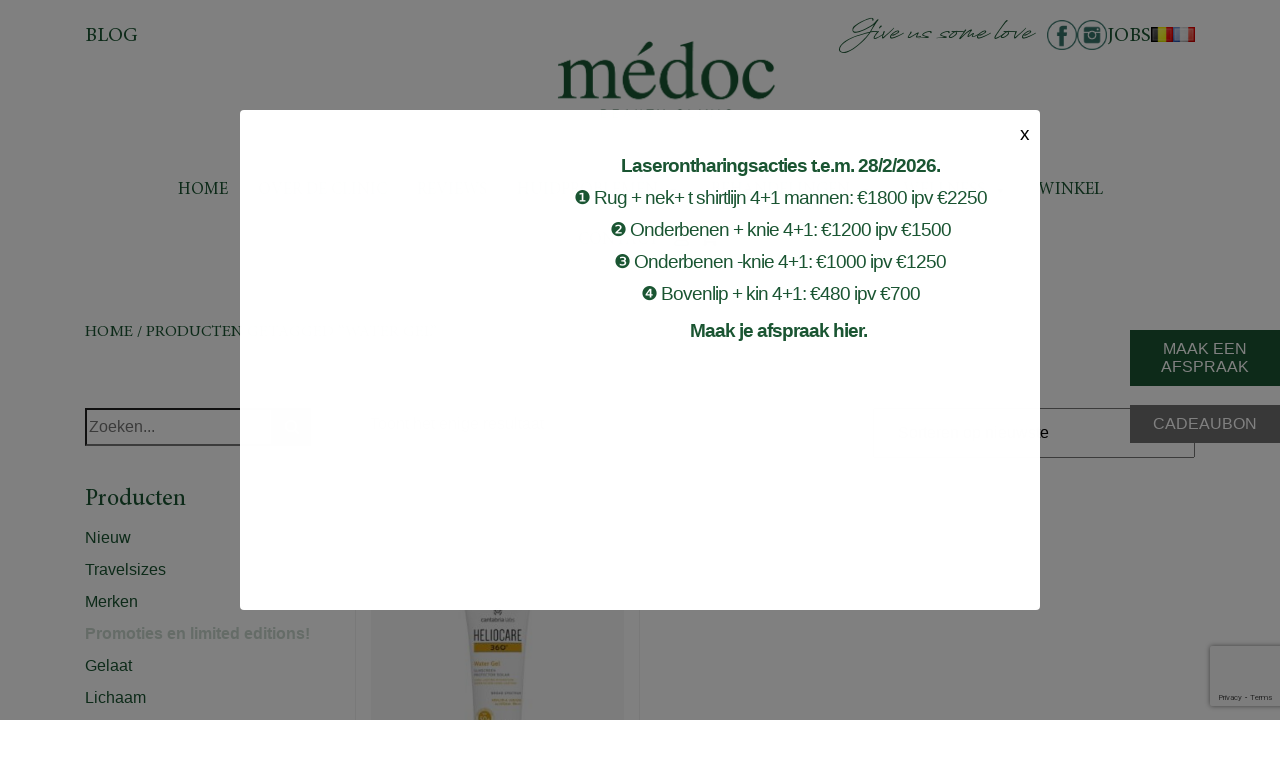

--- FILE ---
content_type: text/html; charset=utf-8
request_url: https://www.google.com/recaptcha/api2/anchor?ar=1&k=6LdbZyUlAAAAAKLLCMOXAwVtYQKYQQEPbEbdPHF9&co=aHR0cHM6Ly93d3cubWVkb2NiZWF1dHkuYmU6NDQz&hl=en&v=PoyoqOPhxBO7pBk68S4YbpHZ&size=invisible&anchor-ms=20000&execute-ms=30000&cb=hqv874t0g5g1
body_size: 48711
content:
<!DOCTYPE HTML><html dir="ltr" lang="en"><head><meta http-equiv="Content-Type" content="text/html; charset=UTF-8">
<meta http-equiv="X-UA-Compatible" content="IE=edge">
<title>reCAPTCHA</title>
<style type="text/css">
/* cyrillic-ext */
@font-face {
  font-family: 'Roboto';
  font-style: normal;
  font-weight: 400;
  font-stretch: 100%;
  src: url(//fonts.gstatic.com/s/roboto/v48/KFO7CnqEu92Fr1ME7kSn66aGLdTylUAMa3GUBHMdazTgWw.woff2) format('woff2');
  unicode-range: U+0460-052F, U+1C80-1C8A, U+20B4, U+2DE0-2DFF, U+A640-A69F, U+FE2E-FE2F;
}
/* cyrillic */
@font-face {
  font-family: 'Roboto';
  font-style: normal;
  font-weight: 400;
  font-stretch: 100%;
  src: url(//fonts.gstatic.com/s/roboto/v48/KFO7CnqEu92Fr1ME7kSn66aGLdTylUAMa3iUBHMdazTgWw.woff2) format('woff2');
  unicode-range: U+0301, U+0400-045F, U+0490-0491, U+04B0-04B1, U+2116;
}
/* greek-ext */
@font-face {
  font-family: 'Roboto';
  font-style: normal;
  font-weight: 400;
  font-stretch: 100%;
  src: url(//fonts.gstatic.com/s/roboto/v48/KFO7CnqEu92Fr1ME7kSn66aGLdTylUAMa3CUBHMdazTgWw.woff2) format('woff2');
  unicode-range: U+1F00-1FFF;
}
/* greek */
@font-face {
  font-family: 'Roboto';
  font-style: normal;
  font-weight: 400;
  font-stretch: 100%;
  src: url(//fonts.gstatic.com/s/roboto/v48/KFO7CnqEu92Fr1ME7kSn66aGLdTylUAMa3-UBHMdazTgWw.woff2) format('woff2');
  unicode-range: U+0370-0377, U+037A-037F, U+0384-038A, U+038C, U+038E-03A1, U+03A3-03FF;
}
/* math */
@font-face {
  font-family: 'Roboto';
  font-style: normal;
  font-weight: 400;
  font-stretch: 100%;
  src: url(//fonts.gstatic.com/s/roboto/v48/KFO7CnqEu92Fr1ME7kSn66aGLdTylUAMawCUBHMdazTgWw.woff2) format('woff2');
  unicode-range: U+0302-0303, U+0305, U+0307-0308, U+0310, U+0312, U+0315, U+031A, U+0326-0327, U+032C, U+032F-0330, U+0332-0333, U+0338, U+033A, U+0346, U+034D, U+0391-03A1, U+03A3-03A9, U+03B1-03C9, U+03D1, U+03D5-03D6, U+03F0-03F1, U+03F4-03F5, U+2016-2017, U+2034-2038, U+203C, U+2040, U+2043, U+2047, U+2050, U+2057, U+205F, U+2070-2071, U+2074-208E, U+2090-209C, U+20D0-20DC, U+20E1, U+20E5-20EF, U+2100-2112, U+2114-2115, U+2117-2121, U+2123-214F, U+2190, U+2192, U+2194-21AE, U+21B0-21E5, U+21F1-21F2, U+21F4-2211, U+2213-2214, U+2216-22FF, U+2308-230B, U+2310, U+2319, U+231C-2321, U+2336-237A, U+237C, U+2395, U+239B-23B7, U+23D0, U+23DC-23E1, U+2474-2475, U+25AF, U+25B3, U+25B7, U+25BD, U+25C1, U+25CA, U+25CC, U+25FB, U+266D-266F, U+27C0-27FF, U+2900-2AFF, U+2B0E-2B11, U+2B30-2B4C, U+2BFE, U+3030, U+FF5B, U+FF5D, U+1D400-1D7FF, U+1EE00-1EEFF;
}
/* symbols */
@font-face {
  font-family: 'Roboto';
  font-style: normal;
  font-weight: 400;
  font-stretch: 100%;
  src: url(//fonts.gstatic.com/s/roboto/v48/KFO7CnqEu92Fr1ME7kSn66aGLdTylUAMaxKUBHMdazTgWw.woff2) format('woff2');
  unicode-range: U+0001-000C, U+000E-001F, U+007F-009F, U+20DD-20E0, U+20E2-20E4, U+2150-218F, U+2190, U+2192, U+2194-2199, U+21AF, U+21E6-21F0, U+21F3, U+2218-2219, U+2299, U+22C4-22C6, U+2300-243F, U+2440-244A, U+2460-24FF, U+25A0-27BF, U+2800-28FF, U+2921-2922, U+2981, U+29BF, U+29EB, U+2B00-2BFF, U+4DC0-4DFF, U+FFF9-FFFB, U+10140-1018E, U+10190-1019C, U+101A0, U+101D0-101FD, U+102E0-102FB, U+10E60-10E7E, U+1D2C0-1D2D3, U+1D2E0-1D37F, U+1F000-1F0FF, U+1F100-1F1AD, U+1F1E6-1F1FF, U+1F30D-1F30F, U+1F315, U+1F31C, U+1F31E, U+1F320-1F32C, U+1F336, U+1F378, U+1F37D, U+1F382, U+1F393-1F39F, U+1F3A7-1F3A8, U+1F3AC-1F3AF, U+1F3C2, U+1F3C4-1F3C6, U+1F3CA-1F3CE, U+1F3D4-1F3E0, U+1F3ED, U+1F3F1-1F3F3, U+1F3F5-1F3F7, U+1F408, U+1F415, U+1F41F, U+1F426, U+1F43F, U+1F441-1F442, U+1F444, U+1F446-1F449, U+1F44C-1F44E, U+1F453, U+1F46A, U+1F47D, U+1F4A3, U+1F4B0, U+1F4B3, U+1F4B9, U+1F4BB, U+1F4BF, U+1F4C8-1F4CB, U+1F4D6, U+1F4DA, U+1F4DF, U+1F4E3-1F4E6, U+1F4EA-1F4ED, U+1F4F7, U+1F4F9-1F4FB, U+1F4FD-1F4FE, U+1F503, U+1F507-1F50B, U+1F50D, U+1F512-1F513, U+1F53E-1F54A, U+1F54F-1F5FA, U+1F610, U+1F650-1F67F, U+1F687, U+1F68D, U+1F691, U+1F694, U+1F698, U+1F6AD, U+1F6B2, U+1F6B9-1F6BA, U+1F6BC, U+1F6C6-1F6CF, U+1F6D3-1F6D7, U+1F6E0-1F6EA, U+1F6F0-1F6F3, U+1F6F7-1F6FC, U+1F700-1F7FF, U+1F800-1F80B, U+1F810-1F847, U+1F850-1F859, U+1F860-1F887, U+1F890-1F8AD, U+1F8B0-1F8BB, U+1F8C0-1F8C1, U+1F900-1F90B, U+1F93B, U+1F946, U+1F984, U+1F996, U+1F9E9, U+1FA00-1FA6F, U+1FA70-1FA7C, U+1FA80-1FA89, U+1FA8F-1FAC6, U+1FACE-1FADC, U+1FADF-1FAE9, U+1FAF0-1FAF8, U+1FB00-1FBFF;
}
/* vietnamese */
@font-face {
  font-family: 'Roboto';
  font-style: normal;
  font-weight: 400;
  font-stretch: 100%;
  src: url(//fonts.gstatic.com/s/roboto/v48/KFO7CnqEu92Fr1ME7kSn66aGLdTylUAMa3OUBHMdazTgWw.woff2) format('woff2');
  unicode-range: U+0102-0103, U+0110-0111, U+0128-0129, U+0168-0169, U+01A0-01A1, U+01AF-01B0, U+0300-0301, U+0303-0304, U+0308-0309, U+0323, U+0329, U+1EA0-1EF9, U+20AB;
}
/* latin-ext */
@font-face {
  font-family: 'Roboto';
  font-style: normal;
  font-weight: 400;
  font-stretch: 100%;
  src: url(//fonts.gstatic.com/s/roboto/v48/KFO7CnqEu92Fr1ME7kSn66aGLdTylUAMa3KUBHMdazTgWw.woff2) format('woff2');
  unicode-range: U+0100-02BA, U+02BD-02C5, U+02C7-02CC, U+02CE-02D7, U+02DD-02FF, U+0304, U+0308, U+0329, U+1D00-1DBF, U+1E00-1E9F, U+1EF2-1EFF, U+2020, U+20A0-20AB, U+20AD-20C0, U+2113, U+2C60-2C7F, U+A720-A7FF;
}
/* latin */
@font-face {
  font-family: 'Roboto';
  font-style: normal;
  font-weight: 400;
  font-stretch: 100%;
  src: url(//fonts.gstatic.com/s/roboto/v48/KFO7CnqEu92Fr1ME7kSn66aGLdTylUAMa3yUBHMdazQ.woff2) format('woff2');
  unicode-range: U+0000-00FF, U+0131, U+0152-0153, U+02BB-02BC, U+02C6, U+02DA, U+02DC, U+0304, U+0308, U+0329, U+2000-206F, U+20AC, U+2122, U+2191, U+2193, U+2212, U+2215, U+FEFF, U+FFFD;
}
/* cyrillic-ext */
@font-face {
  font-family: 'Roboto';
  font-style: normal;
  font-weight: 500;
  font-stretch: 100%;
  src: url(//fonts.gstatic.com/s/roboto/v48/KFO7CnqEu92Fr1ME7kSn66aGLdTylUAMa3GUBHMdazTgWw.woff2) format('woff2');
  unicode-range: U+0460-052F, U+1C80-1C8A, U+20B4, U+2DE0-2DFF, U+A640-A69F, U+FE2E-FE2F;
}
/* cyrillic */
@font-face {
  font-family: 'Roboto';
  font-style: normal;
  font-weight: 500;
  font-stretch: 100%;
  src: url(//fonts.gstatic.com/s/roboto/v48/KFO7CnqEu92Fr1ME7kSn66aGLdTylUAMa3iUBHMdazTgWw.woff2) format('woff2');
  unicode-range: U+0301, U+0400-045F, U+0490-0491, U+04B0-04B1, U+2116;
}
/* greek-ext */
@font-face {
  font-family: 'Roboto';
  font-style: normal;
  font-weight: 500;
  font-stretch: 100%;
  src: url(//fonts.gstatic.com/s/roboto/v48/KFO7CnqEu92Fr1ME7kSn66aGLdTylUAMa3CUBHMdazTgWw.woff2) format('woff2');
  unicode-range: U+1F00-1FFF;
}
/* greek */
@font-face {
  font-family: 'Roboto';
  font-style: normal;
  font-weight: 500;
  font-stretch: 100%;
  src: url(//fonts.gstatic.com/s/roboto/v48/KFO7CnqEu92Fr1ME7kSn66aGLdTylUAMa3-UBHMdazTgWw.woff2) format('woff2');
  unicode-range: U+0370-0377, U+037A-037F, U+0384-038A, U+038C, U+038E-03A1, U+03A3-03FF;
}
/* math */
@font-face {
  font-family: 'Roboto';
  font-style: normal;
  font-weight: 500;
  font-stretch: 100%;
  src: url(//fonts.gstatic.com/s/roboto/v48/KFO7CnqEu92Fr1ME7kSn66aGLdTylUAMawCUBHMdazTgWw.woff2) format('woff2');
  unicode-range: U+0302-0303, U+0305, U+0307-0308, U+0310, U+0312, U+0315, U+031A, U+0326-0327, U+032C, U+032F-0330, U+0332-0333, U+0338, U+033A, U+0346, U+034D, U+0391-03A1, U+03A3-03A9, U+03B1-03C9, U+03D1, U+03D5-03D6, U+03F0-03F1, U+03F4-03F5, U+2016-2017, U+2034-2038, U+203C, U+2040, U+2043, U+2047, U+2050, U+2057, U+205F, U+2070-2071, U+2074-208E, U+2090-209C, U+20D0-20DC, U+20E1, U+20E5-20EF, U+2100-2112, U+2114-2115, U+2117-2121, U+2123-214F, U+2190, U+2192, U+2194-21AE, U+21B0-21E5, U+21F1-21F2, U+21F4-2211, U+2213-2214, U+2216-22FF, U+2308-230B, U+2310, U+2319, U+231C-2321, U+2336-237A, U+237C, U+2395, U+239B-23B7, U+23D0, U+23DC-23E1, U+2474-2475, U+25AF, U+25B3, U+25B7, U+25BD, U+25C1, U+25CA, U+25CC, U+25FB, U+266D-266F, U+27C0-27FF, U+2900-2AFF, U+2B0E-2B11, U+2B30-2B4C, U+2BFE, U+3030, U+FF5B, U+FF5D, U+1D400-1D7FF, U+1EE00-1EEFF;
}
/* symbols */
@font-face {
  font-family: 'Roboto';
  font-style: normal;
  font-weight: 500;
  font-stretch: 100%;
  src: url(//fonts.gstatic.com/s/roboto/v48/KFO7CnqEu92Fr1ME7kSn66aGLdTylUAMaxKUBHMdazTgWw.woff2) format('woff2');
  unicode-range: U+0001-000C, U+000E-001F, U+007F-009F, U+20DD-20E0, U+20E2-20E4, U+2150-218F, U+2190, U+2192, U+2194-2199, U+21AF, U+21E6-21F0, U+21F3, U+2218-2219, U+2299, U+22C4-22C6, U+2300-243F, U+2440-244A, U+2460-24FF, U+25A0-27BF, U+2800-28FF, U+2921-2922, U+2981, U+29BF, U+29EB, U+2B00-2BFF, U+4DC0-4DFF, U+FFF9-FFFB, U+10140-1018E, U+10190-1019C, U+101A0, U+101D0-101FD, U+102E0-102FB, U+10E60-10E7E, U+1D2C0-1D2D3, U+1D2E0-1D37F, U+1F000-1F0FF, U+1F100-1F1AD, U+1F1E6-1F1FF, U+1F30D-1F30F, U+1F315, U+1F31C, U+1F31E, U+1F320-1F32C, U+1F336, U+1F378, U+1F37D, U+1F382, U+1F393-1F39F, U+1F3A7-1F3A8, U+1F3AC-1F3AF, U+1F3C2, U+1F3C4-1F3C6, U+1F3CA-1F3CE, U+1F3D4-1F3E0, U+1F3ED, U+1F3F1-1F3F3, U+1F3F5-1F3F7, U+1F408, U+1F415, U+1F41F, U+1F426, U+1F43F, U+1F441-1F442, U+1F444, U+1F446-1F449, U+1F44C-1F44E, U+1F453, U+1F46A, U+1F47D, U+1F4A3, U+1F4B0, U+1F4B3, U+1F4B9, U+1F4BB, U+1F4BF, U+1F4C8-1F4CB, U+1F4D6, U+1F4DA, U+1F4DF, U+1F4E3-1F4E6, U+1F4EA-1F4ED, U+1F4F7, U+1F4F9-1F4FB, U+1F4FD-1F4FE, U+1F503, U+1F507-1F50B, U+1F50D, U+1F512-1F513, U+1F53E-1F54A, U+1F54F-1F5FA, U+1F610, U+1F650-1F67F, U+1F687, U+1F68D, U+1F691, U+1F694, U+1F698, U+1F6AD, U+1F6B2, U+1F6B9-1F6BA, U+1F6BC, U+1F6C6-1F6CF, U+1F6D3-1F6D7, U+1F6E0-1F6EA, U+1F6F0-1F6F3, U+1F6F7-1F6FC, U+1F700-1F7FF, U+1F800-1F80B, U+1F810-1F847, U+1F850-1F859, U+1F860-1F887, U+1F890-1F8AD, U+1F8B0-1F8BB, U+1F8C0-1F8C1, U+1F900-1F90B, U+1F93B, U+1F946, U+1F984, U+1F996, U+1F9E9, U+1FA00-1FA6F, U+1FA70-1FA7C, U+1FA80-1FA89, U+1FA8F-1FAC6, U+1FACE-1FADC, U+1FADF-1FAE9, U+1FAF0-1FAF8, U+1FB00-1FBFF;
}
/* vietnamese */
@font-face {
  font-family: 'Roboto';
  font-style: normal;
  font-weight: 500;
  font-stretch: 100%;
  src: url(//fonts.gstatic.com/s/roboto/v48/KFO7CnqEu92Fr1ME7kSn66aGLdTylUAMa3OUBHMdazTgWw.woff2) format('woff2');
  unicode-range: U+0102-0103, U+0110-0111, U+0128-0129, U+0168-0169, U+01A0-01A1, U+01AF-01B0, U+0300-0301, U+0303-0304, U+0308-0309, U+0323, U+0329, U+1EA0-1EF9, U+20AB;
}
/* latin-ext */
@font-face {
  font-family: 'Roboto';
  font-style: normal;
  font-weight: 500;
  font-stretch: 100%;
  src: url(//fonts.gstatic.com/s/roboto/v48/KFO7CnqEu92Fr1ME7kSn66aGLdTylUAMa3KUBHMdazTgWw.woff2) format('woff2');
  unicode-range: U+0100-02BA, U+02BD-02C5, U+02C7-02CC, U+02CE-02D7, U+02DD-02FF, U+0304, U+0308, U+0329, U+1D00-1DBF, U+1E00-1E9F, U+1EF2-1EFF, U+2020, U+20A0-20AB, U+20AD-20C0, U+2113, U+2C60-2C7F, U+A720-A7FF;
}
/* latin */
@font-face {
  font-family: 'Roboto';
  font-style: normal;
  font-weight: 500;
  font-stretch: 100%;
  src: url(//fonts.gstatic.com/s/roboto/v48/KFO7CnqEu92Fr1ME7kSn66aGLdTylUAMa3yUBHMdazQ.woff2) format('woff2');
  unicode-range: U+0000-00FF, U+0131, U+0152-0153, U+02BB-02BC, U+02C6, U+02DA, U+02DC, U+0304, U+0308, U+0329, U+2000-206F, U+20AC, U+2122, U+2191, U+2193, U+2212, U+2215, U+FEFF, U+FFFD;
}
/* cyrillic-ext */
@font-face {
  font-family: 'Roboto';
  font-style: normal;
  font-weight: 900;
  font-stretch: 100%;
  src: url(//fonts.gstatic.com/s/roboto/v48/KFO7CnqEu92Fr1ME7kSn66aGLdTylUAMa3GUBHMdazTgWw.woff2) format('woff2');
  unicode-range: U+0460-052F, U+1C80-1C8A, U+20B4, U+2DE0-2DFF, U+A640-A69F, U+FE2E-FE2F;
}
/* cyrillic */
@font-face {
  font-family: 'Roboto';
  font-style: normal;
  font-weight: 900;
  font-stretch: 100%;
  src: url(//fonts.gstatic.com/s/roboto/v48/KFO7CnqEu92Fr1ME7kSn66aGLdTylUAMa3iUBHMdazTgWw.woff2) format('woff2');
  unicode-range: U+0301, U+0400-045F, U+0490-0491, U+04B0-04B1, U+2116;
}
/* greek-ext */
@font-face {
  font-family: 'Roboto';
  font-style: normal;
  font-weight: 900;
  font-stretch: 100%;
  src: url(//fonts.gstatic.com/s/roboto/v48/KFO7CnqEu92Fr1ME7kSn66aGLdTylUAMa3CUBHMdazTgWw.woff2) format('woff2');
  unicode-range: U+1F00-1FFF;
}
/* greek */
@font-face {
  font-family: 'Roboto';
  font-style: normal;
  font-weight: 900;
  font-stretch: 100%;
  src: url(//fonts.gstatic.com/s/roboto/v48/KFO7CnqEu92Fr1ME7kSn66aGLdTylUAMa3-UBHMdazTgWw.woff2) format('woff2');
  unicode-range: U+0370-0377, U+037A-037F, U+0384-038A, U+038C, U+038E-03A1, U+03A3-03FF;
}
/* math */
@font-face {
  font-family: 'Roboto';
  font-style: normal;
  font-weight: 900;
  font-stretch: 100%;
  src: url(//fonts.gstatic.com/s/roboto/v48/KFO7CnqEu92Fr1ME7kSn66aGLdTylUAMawCUBHMdazTgWw.woff2) format('woff2');
  unicode-range: U+0302-0303, U+0305, U+0307-0308, U+0310, U+0312, U+0315, U+031A, U+0326-0327, U+032C, U+032F-0330, U+0332-0333, U+0338, U+033A, U+0346, U+034D, U+0391-03A1, U+03A3-03A9, U+03B1-03C9, U+03D1, U+03D5-03D6, U+03F0-03F1, U+03F4-03F5, U+2016-2017, U+2034-2038, U+203C, U+2040, U+2043, U+2047, U+2050, U+2057, U+205F, U+2070-2071, U+2074-208E, U+2090-209C, U+20D0-20DC, U+20E1, U+20E5-20EF, U+2100-2112, U+2114-2115, U+2117-2121, U+2123-214F, U+2190, U+2192, U+2194-21AE, U+21B0-21E5, U+21F1-21F2, U+21F4-2211, U+2213-2214, U+2216-22FF, U+2308-230B, U+2310, U+2319, U+231C-2321, U+2336-237A, U+237C, U+2395, U+239B-23B7, U+23D0, U+23DC-23E1, U+2474-2475, U+25AF, U+25B3, U+25B7, U+25BD, U+25C1, U+25CA, U+25CC, U+25FB, U+266D-266F, U+27C0-27FF, U+2900-2AFF, U+2B0E-2B11, U+2B30-2B4C, U+2BFE, U+3030, U+FF5B, U+FF5D, U+1D400-1D7FF, U+1EE00-1EEFF;
}
/* symbols */
@font-face {
  font-family: 'Roboto';
  font-style: normal;
  font-weight: 900;
  font-stretch: 100%;
  src: url(//fonts.gstatic.com/s/roboto/v48/KFO7CnqEu92Fr1ME7kSn66aGLdTylUAMaxKUBHMdazTgWw.woff2) format('woff2');
  unicode-range: U+0001-000C, U+000E-001F, U+007F-009F, U+20DD-20E0, U+20E2-20E4, U+2150-218F, U+2190, U+2192, U+2194-2199, U+21AF, U+21E6-21F0, U+21F3, U+2218-2219, U+2299, U+22C4-22C6, U+2300-243F, U+2440-244A, U+2460-24FF, U+25A0-27BF, U+2800-28FF, U+2921-2922, U+2981, U+29BF, U+29EB, U+2B00-2BFF, U+4DC0-4DFF, U+FFF9-FFFB, U+10140-1018E, U+10190-1019C, U+101A0, U+101D0-101FD, U+102E0-102FB, U+10E60-10E7E, U+1D2C0-1D2D3, U+1D2E0-1D37F, U+1F000-1F0FF, U+1F100-1F1AD, U+1F1E6-1F1FF, U+1F30D-1F30F, U+1F315, U+1F31C, U+1F31E, U+1F320-1F32C, U+1F336, U+1F378, U+1F37D, U+1F382, U+1F393-1F39F, U+1F3A7-1F3A8, U+1F3AC-1F3AF, U+1F3C2, U+1F3C4-1F3C6, U+1F3CA-1F3CE, U+1F3D4-1F3E0, U+1F3ED, U+1F3F1-1F3F3, U+1F3F5-1F3F7, U+1F408, U+1F415, U+1F41F, U+1F426, U+1F43F, U+1F441-1F442, U+1F444, U+1F446-1F449, U+1F44C-1F44E, U+1F453, U+1F46A, U+1F47D, U+1F4A3, U+1F4B0, U+1F4B3, U+1F4B9, U+1F4BB, U+1F4BF, U+1F4C8-1F4CB, U+1F4D6, U+1F4DA, U+1F4DF, U+1F4E3-1F4E6, U+1F4EA-1F4ED, U+1F4F7, U+1F4F9-1F4FB, U+1F4FD-1F4FE, U+1F503, U+1F507-1F50B, U+1F50D, U+1F512-1F513, U+1F53E-1F54A, U+1F54F-1F5FA, U+1F610, U+1F650-1F67F, U+1F687, U+1F68D, U+1F691, U+1F694, U+1F698, U+1F6AD, U+1F6B2, U+1F6B9-1F6BA, U+1F6BC, U+1F6C6-1F6CF, U+1F6D3-1F6D7, U+1F6E0-1F6EA, U+1F6F0-1F6F3, U+1F6F7-1F6FC, U+1F700-1F7FF, U+1F800-1F80B, U+1F810-1F847, U+1F850-1F859, U+1F860-1F887, U+1F890-1F8AD, U+1F8B0-1F8BB, U+1F8C0-1F8C1, U+1F900-1F90B, U+1F93B, U+1F946, U+1F984, U+1F996, U+1F9E9, U+1FA00-1FA6F, U+1FA70-1FA7C, U+1FA80-1FA89, U+1FA8F-1FAC6, U+1FACE-1FADC, U+1FADF-1FAE9, U+1FAF0-1FAF8, U+1FB00-1FBFF;
}
/* vietnamese */
@font-face {
  font-family: 'Roboto';
  font-style: normal;
  font-weight: 900;
  font-stretch: 100%;
  src: url(//fonts.gstatic.com/s/roboto/v48/KFO7CnqEu92Fr1ME7kSn66aGLdTylUAMa3OUBHMdazTgWw.woff2) format('woff2');
  unicode-range: U+0102-0103, U+0110-0111, U+0128-0129, U+0168-0169, U+01A0-01A1, U+01AF-01B0, U+0300-0301, U+0303-0304, U+0308-0309, U+0323, U+0329, U+1EA0-1EF9, U+20AB;
}
/* latin-ext */
@font-face {
  font-family: 'Roboto';
  font-style: normal;
  font-weight: 900;
  font-stretch: 100%;
  src: url(//fonts.gstatic.com/s/roboto/v48/KFO7CnqEu92Fr1ME7kSn66aGLdTylUAMa3KUBHMdazTgWw.woff2) format('woff2');
  unicode-range: U+0100-02BA, U+02BD-02C5, U+02C7-02CC, U+02CE-02D7, U+02DD-02FF, U+0304, U+0308, U+0329, U+1D00-1DBF, U+1E00-1E9F, U+1EF2-1EFF, U+2020, U+20A0-20AB, U+20AD-20C0, U+2113, U+2C60-2C7F, U+A720-A7FF;
}
/* latin */
@font-face {
  font-family: 'Roboto';
  font-style: normal;
  font-weight: 900;
  font-stretch: 100%;
  src: url(//fonts.gstatic.com/s/roboto/v48/KFO7CnqEu92Fr1ME7kSn66aGLdTylUAMa3yUBHMdazQ.woff2) format('woff2');
  unicode-range: U+0000-00FF, U+0131, U+0152-0153, U+02BB-02BC, U+02C6, U+02DA, U+02DC, U+0304, U+0308, U+0329, U+2000-206F, U+20AC, U+2122, U+2191, U+2193, U+2212, U+2215, U+FEFF, U+FFFD;
}

</style>
<link rel="stylesheet" type="text/css" href="https://www.gstatic.com/recaptcha/releases/PoyoqOPhxBO7pBk68S4YbpHZ/styles__ltr.css">
<script nonce="7FTEW4W8CFKNY5SyzTeOew" type="text/javascript">window['__recaptcha_api'] = 'https://www.google.com/recaptcha/api2/';</script>
<script type="text/javascript" src="https://www.gstatic.com/recaptcha/releases/PoyoqOPhxBO7pBk68S4YbpHZ/recaptcha__en.js" nonce="7FTEW4W8CFKNY5SyzTeOew">
      
    </script></head>
<body><div id="rc-anchor-alert" class="rc-anchor-alert"></div>
<input type="hidden" id="recaptcha-token" value="[base64]">
<script type="text/javascript" nonce="7FTEW4W8CFKNY5SyzTeOew">
      recaptcha.anchor.Main.init("[\x22ainput\x22,[\x22bgdata\x22,\x22\x22,\[base64]/[base64]/[base64]/KE4oMTI0LHYsdi5HKSxMWihsLHYpKTpOKDEyNCx2LGwpLFYpLHYpLFQpKSxGKDE3MSx2KX0scjc9ZnVuY3Rpb24obCl7cmV0dXJuIGx9LEM9ZnVuY3Rpb24obCxWLHYpe04odixsLFYpLFZbYWtdPTI3OTZ9LG49ZnVuY3Rpb24obCxWKXtWLlg9KChWLlg/[base64]/[base64]/[base64]/[base64]/[base64]/[base64]/[base64]/[base64]/[base64]/[base64]/[base64]\\u003d\x22,\[base64]\x22,\x22w6A5LcOhTW8RwoXChMKzw7pJwpVTwqfCm8KIQcO/GsOIIMK5DsK5w6MsOjPDm3LDocOZwoY7f8OGRcKNKxDDjcKqwp4JwrPCgxTDt1fCksKVw6p9w7AGSMK4woTDnsORAcK5YsOGwpbDjWAjw4JVXS5Kwqo7woo0wqs9aiACwrjCkhAMdsKswr1dw6rDsS/CrxxRZWPDj0/ClMOLwrBNwpvCgBjDgMOXwrnCgcOrVjpWwqbCg8OhX8O8w73Dhx/CiVnCisKdw57DmMKNOG/DlH/ClWzDlMK8EsOuVlpIXlsJwofCqQlfw67Dg8O4fcOhw4nDoldsw6l9bcK3wqM6IjxyETLCq1rCoV1jTcOjw7Z0c8OOwp4gZQzCjWM4w7TDusKGLMKXS8KZDMO9wobCicKSw7VQwpBuScOveGrDhVNkw57Dsy/DojcIw5wJJ8OZwo9swrnDrcO6wq5/UQYGwozCqsOeY0vCmcKXT8Kjw5giw5I0N8OaFcO2GMKww6wLfMO2ABXCnmMPfW47w5TDgk4dwqrDjsK+c8KFf8OzwrXDsMO3D23Dm8OdKGc5w6TCosO2PcK5M2/DgMKoXzPCr8KnwoJ9w4JTwoHDn8KDZ3lpJMOqaEHCtGFvHcKRMjrCs8KGwoFiez3CpFXCqnbCnz7Dqj4jw4BEw4XCl0DCvQJyUsOAcx4jw73CpMKWIEzClg3CocOMw7A/wrUPw7o6UhbClADCnsKdw6JZwrM6ZX0Mw5ASM8ObU8O5WsOowrBgw5HDkzEww5rDu8KxSDvCn8K2w7RSwqDCjsK1LMOgQFfCrSfDgjHCgl/CqRDDm2BWwrpuwoPDpcOvw50awrU3A8OGFztTw63CscO+w5vDhHJFw6MPw5zCpsOpw7lvZ37CmMKNWcOmw6U8w6bCrsKdCsK/[base64]/woIEJcKnwrAJGgPCn2nCrcKRw6RmVcKLCsOPwoLCpMKlwpknGcKwRcOxb8K+w7kEUsOZGxkuJcKcLBzDtsOmw7VTGMO1IijDocKlwpjDo8Kzwrt4cndSFxg8wqvCo3Mfw6QBanLDljvDisK0IsOAw5rDigRbbGHCqmPDhGbDhcOXGMK7w7rDuDDCiy/DoMOZT2QkZMOTDMKnZEQDFRBiwoLCvmdow67CpsKdwok8w6bCq8Kyw54JGV8mN8OFw4PDrw1pIcO/[base64]/CugkhwoXCicOabHjCqMOeWMOYwrkew5jDghdHwpx8EE8yw7vDnGzCvcOtAMOYw5LCgcOCwq/CiVnDvsKoYMOGwoxmwoDDosK1w7rCosO9RcKSVXt9Y8K3NjbDiRbDvcO6KMOQwr/CiMOHOhlowqTDmMONwowuw5vCvBXDt8Olw5fDqsOaw6nDscOTw586By0dPw/[base64]/CjcOwbsOaT3AxLlw6w4FKAjzDhF0zw6DDrWrCtUd2PgnDuiLDr8Orw6Qfw7fDhMK2D8OIbR9odMOFwpUANG3DlMK1FMKswoHCth5jCcOqw4ojS8K/w7MwZAFYwpNJw5DDhWRnbsOGw5LDvsOfKMKGw4hMwq1CwppTw7pXAiUlwqnCpMOdRAHCuzo8dMOIEsOcEMKow5geIiTDr8Ozw5LCvsOxw67CkyjCkh7DoznDlkTCjDjCncO9wqXDoUDCmElQR8K+woDChDDCtmnDtWI/w4YowpPDjcK8w7TDgCkBRsOqw53Dv8KpVcOEwq/DmMKmw7HCmzxvw4ZjwrpNw5J4wpXCgBhCw7V/KnDDlMOgFxvDumjDlsO9J8OhwpV2w4UeFMOKwo/DtsOaIWDCmgEzECPDhDBMwp4Xw6TDpEQKLFvDkmcXDsKHTUpSw7V6OAtdwonDp8KtAmZCwq14wpZkw5wEAcOnbcOhw5LCo8KtwpTCp8Kgw7dBwqfDvTBSwovCrSvCpcKaeB3ChmTCr8OQBsO2eAonw69Xw4J/NDDChSpew50Jw71cLE4iX8OIKMOOSMK9EcOYw4Vrw7DCtcOZDjjCpztAwq4hNMKkw4LDtHJ/[base64]/w6A3w5h0GhLDqMKMbErDoMO6w5TCtMKhIw1BFcKCwozDsmA2WmMTwqwsIUPDh13CggoZfcO1w6Qlw5PCoHfDjXDCjybCk2TClS/DpcKTTsKVaww1w6ImIRJJw48Xw6ArX8KhGFILaQMrHQMJwrfDjU/DkBvClMO5w7E5w7kpw7PDhsOZw75zUcOWw5/DgsOLRArCinHDq8KTwqFvw7IWwotsDj/[base64]/DnMKLw6g9w6FGI8OmYALDvW7DvcOlw5g0w6YBw7gdw5QSdw1bEsOpJcKEwpkiCWPDriPDs8OXVWEbVMKzX1hSw5wjw5XDq8Olw4LCi8O0V8K/[base64]/EsO2w6fCm8OQG1rDim89OnACflrCrwlMRCQRQhFOc8KXLGfDicOaPcK/[base64]/Cg0TCi3sCw5fDkW4DwrfDugxswqHClBpCw5TDm3ggw7dVw7E8wostw7BMw6ovD8K5wp/Dr03CpMO5PMKTesKLwqzCiR94VyomB8Kcw5bCsMO3A8KNwolHwp0dLQ1Kwp7DgkUfw73CtitCw6nCk3xVw5Etw4nDiREQwqEJw7LCpMKUcGjCiQ1RacOaYMKUwoHDrcOwQy05HsO5w47CgQvDi8K5w4vDlMO2eMO2PygfFwA3wp3CgVdmwpzDhcKywrhMwpk/[base64]/CosKlVyfCt1vDocKrwqnCl8OVZsODw70JworCpMKtDkklURI1EMKvwoXCu3LDqHbChBcQw5oOwobChsK7C8K4ICHDuFAZS8K7wozCp2gyWWsBwovClT5Vw7Jiak/[base64]/bUnClWvCvgYXw6szQcOUAhEKw6rCsMOQwq3Dhy8ZWMOWw7FNfF4qwqXCocKMwoLDrMO7w67Dl8ORw57Di8Kbf0tNw63CljlZCgjDvsOkAcO7w7/[base64]/ZTLCvCVswq/ClEUHw73Ci8OwwrjCksOCwqrDvWPDrMOlw6DDiETCmXLCiMKFIgx3wplzVnHCpsO8w5PCq1fDmWvDpcOZMAJtwqMLw4ARZiAlXV8IV2Z5JcKhA8O9IMKtwqTCozTDm8O0w59cYDd3PEPCu1gOw4/DsMOiw5fCqFdaw5fDlDJ/wpfCjS5JwqQMecKEwq9APcKWw7UqbQ87w6HCp0ZaG1EEXMKNw4ZrEwJoLcOCajLDpsO2AE3CgcOYOcORdgPDg8Kmw5glEMKnw4c1wrTDpjY6w5PCsUHClXHDhsK1woTCgjhaV8KBw6IILx3CisKWFHYVw6wIQcOjdyJ+ZsK+woAvfMKaw57Cmw/CrsK5w5wbw6JkEMOvw60lb3ceTQZiw4ohdhLDnGI1w4nDsMKPTlQKbsKVKcKjGi57wrDConRVEwxJMcKbwqjCtjIwwq89w5xLH0bDqnvCvcOdEsKQwoPDgcOzwprDlcOZFC7CqMOzb2TCg8OzwotewpDDtsKfwp16QMOHwodAwpEEwozDnHMFw61oBMOFw5YLGsOvwq/CqMOUw7Y/wqfDscO3fcOHw4N4wpnDpggPGcKDw4Ulw6DCqGLCu2fDqWs/wrRITHnClHLDmxUTwrnCnMOcaQVZw7dKNHTCuMOuw4DCkS7DpiXDgTDCscOyw7x2w74Uw43CsXfCpcKvVcKdw4ZOUHBMw5EKwr5QDGVUZ8KKw59fwqHDvyQ4wp7CrX/[base64]/DssOlwp7Cl8OEdDEJw6bCoMOxw5HDhwgdHCdyw53DocOpAH3DiHrDvsO4Z1LCj8O6aMK4wovDuMOtw4HCsMOHwqlewpA7w7ZNwp/DoW3CsjPDtV7DvMOKw4TDmTciwptEZ8KiAcOLMMOcwqbCssKvWcKhwodeFWwjDMKjKsOhw4Eewp5rLcK+wrInLy4Nw5RMBcO3w6gKwobDsgU7PwbDu8Oew7LCpsOaXG3Cj8OKwr9owp16w4ADMcOWdzBHEsOOcsKdDsOaKkrClWo9w6/[base64]/[base64]/DlFTDll9cw4cmwr84w6PDusOjwqLDp8KBw5onGMKqw4TCnznCgMOlV1vDv1zCq8OgWyLCtsKjQlPDmsOywokRFXkQwq/DrEYNf8OVZ8OdwoHDpR3ClMKJV8Oxw4/DgQh7JQLCogHDqsKnw6hBwoDCqMOGwrLDlxTDt8Kbwp7CkSkowoXClD3DkMKFJSMPQzbCiMOVXgnDsMKLwrUIw6nCjFggw4xww4bCvA/CvsO0w4zCssOJEsOpGcOvDMO2HMKDw5l5QsOrw5rDt0RJd8O+EcKtZ8KUN8OjRyfCjMK9wqMGQQXCkw7DucOWw5HCuzEDwq9/w57DmAXDml1IwrLDosKRw6/[base64]/DkBfCr0PCq1PDiCh5VUQ3dEXCncKWdgYIw7DCpsKOwpRQCcOHwq5fYjrCgmRxw6TDhcOiwqPDgAgyPhfCqE1Two8hDcKdwqfCtSPDtcOCw48Yw6cJw6luwo8bwqXDmsKgw6DCnsOpcMKmw6NlwpTCszBRLMOlIsKvwqHDocKBwr/CgcKTbsK8wq3CuBNQw6BEwolYcFXDnU/DmBdMKDAuw7tcI8Ojd8KJwqpTNsOSGcOtSDxMw67CocKNw7TDtG3Dh0zDj2gGwrdwwoNJwr/CiTl7wofDhD0aL8KgwpZ0wrvCqsKDw4IcwpAMe8KqQmjDnnITGcK/MXkKworCr8O9QcOQMnYRw58FRMKsFMOFw7NNw5DDtcOrQzg2w5EUwp/Crw/Cn8KlVsOkGBjDtsOmwoBawrgXwrTDsjnDiBFTwoUBJArCjD80McKbwrzDnUgPw7XCj8OdQxwaw6jCscOlw7jDusOfYjFWwpYqwp3CpCEjbAzDmjvCmMORwqnCrjZNPsOHJcOSwoPDkV/DqkHCgcKOfk4jw5FtEWPDqcOkeMOCw7PDpWvCgsKGw79/ZHVKwp/CsMOGw65gw4DDt3vCngzDnkIxw7HCscKAw5PClMOGw6/[base64]/CuXt4wqnClUjDocKRw4JWw7/[base64]/[base64]/woxmw6PDmcOOw5QcNgLDisOJw5U0wol/wqvCvAtBw4IbwpDCi0dywoBpFV/ChcKpw54HKX4jwpLCj8OCOnt7EcK4w743w4tAcQELUsOlw7RaYno9SCkGw6BHWcOywr9hwrk8w4PCuMK/w45vJcKNT3fDk8O4w4bCssKRw7xlF8OrfMOww4bDmDEyH8OawrTDhMOewqkawrbCgX8Lf8KndVw1CsKDw6A3HsKkesOBGXzCmWlBNcKUXi/DlsOaMTTDrsK8w43DhsKWNsOEwoHCmUDCsMKJw6DCiGLCkUTCiMOZS8Kfw4MbFjcQwrVPUTUDwonCh8KOwp7CjsKjw4XDu8OZwqpVc8KiwpnCsMO6w7BgcC3DgiU5Nlp/w68Yw4VLwo3Co0rDnUs/FUrDp8O/V0rCpjHCtsK2OhXCvcKkw4fCn8KiGGt4CFZSDsOIwpFTNEDCtnBZw6HDvmtuw40hwqbDpsOfG8OZw5TCuMKyJH/DmcO8LcK3w6Z/[base64]/DnAvCjDHDokHCgCdJw7zDlsK8wrvDqcKBwqUPa8OWSsOrSMKnOUfChcKpCQs6wq/Cn0E5woY9Cg85FE0iw4fCjsO0wpjDu8K+wq1awoUWYDwqwrdmcxjClsOAw43CncKLw7nDrw/DnXgowo/[base64]/PcK5w6vCvk1GLMK7w4dsG1g3L8OAw4zCrFTDicOEw4nCt8Kww63CjcKqKMK9aW8bPWnDiMKiwrslDsOYw6bCqTvCn8OIw6fDisKWw7HDtsKSw7jCssK6wo8Mw7I3wrvCi8OfdnvDt8KoGjN6w6APDSQYw4vDjk/[base64]/DssOOwoHCnARXP8K2HMOOIQLCvWbCjcOJwqrDq8Kww63Dj8OqPy1Jw69EFyxuWMK6SS7Cp8KmTMKAFcKWwqPCtW3DhVkDwpt5w6d0wqLDqH5/EMOQworDvVVEw7heH8KvwpTCksO/[base64]/[base64]/wq4KU2DDsyjChHXClcOGcDluFToew7bDtkBlL8Kgwqhawr8Aw4jDu2nDlsOYG8KsfMKNA8O+woUwwogfcj8WKhh0wpwSwqMMw7MmWkbDpMKASsOKw752wrDCkcKLw43CtWlowr3Cn8KXOsK3w5/Cq8OsVn7CmUTCq8O9wr/DmsOJe8OzJnvCvsOnw5HCgRvCi8O5GyjCksKtbFkUw6cew7nDqVXCqmPDnMKowolDA1rCq2LDtMKtesKBTsOlV8OETy/DmCAxwrd3WsOvOTRAei9nwoTCm8KYFzfDmsOBw6PDlsOZVURmWR/DisOXa8O6cxodJGFCwpLChxgpw4/DqsOHWSk3w5HDqcOzwqJvwo4cw4nChk9mw6IfSidGw7DCpsKEworCqX3Duh9HUsKkJ8OgwpbDlcOuw7odBER6NEVIFsOLFsOUbMOJKADDl8K4RcKAdcKGwpDDuEHDhAQ0PB4Aw5PCrsOSMzDDkMKkNh/[base64]/w43Cl8KswpApw4R/[base64]/wpzDicKHw45hw7HDvz0IA2vCicKQw5/DhBbDv8K2wo05EcO4AsOHS8Kfw6dLw6nDiXfDnB7CuH3Dry7DqTLCpcOSwoJzwqfCk8OnwpxnwrZOwqkTwq4Xw6XDrMOVazLDjizCgCzCr8OXf8OtZcK1EsKCQ8KIDsKYFg5iWFTCpcO6GsOdwq0SbjkuBMOMwqFBIsOJZcOUFsOkwp7Di8O6wrF/bcOiKQjClWbDpmPCpEzCmGl6w5IpWyldScO7wrTCtHHDhBNUw7rCon3CpcO1S8OEwoVPwq3Dn8OCwrovwqzCu8K8w7JiwotNwpDDucKDw5jCoyPChCTCjcKiLjLDicKIUcONwpbCvUvDv8Kdw49dacKOw4Q/NsOqd8KNwrMQdcKuw67DrMO+QBbCm3/[base64]/DhcKKGMKzIg1Fw7zDnVvDnGxmJBXDmsOkwrpBw5oPwoLCpE/DqsO8ZcOVw7kVMcO5GMKIw7XDu3ZgH8OcTFrCmQ/[base64]/wo8lasKrdMOww6JiBzcvSXjDgXlLTcOvwpVwwpHCr8OGVcKKwqDCtMOOwpDCi8ODIcKCwpp1UcOHwprCksOvwqPDssOWw5A/L8KmXMOQw6zDqcKuw4wFwrTDlsOwFDYdRStXw6lwVnMSw6oAwqkxWVPCtsOpw7IowqFiQTLCssOfThLCrT0bw6LChMKWLjbDhTVTwrTDp8KFwp/Di8KMwpRUwqRiI0knBcOTw5nDnUnCvkNPBC3DisKuUMOswrXClcKMwrbCv8Khw6rCixEdwqNnGsOzZMOgw5jCmkInwrkFbsOxM8Oiw7/Du8ORwo93OMKJwoE5CMKMSVR9w6DCrMOHwo/DuAIbVk52b8KxwoXDgB5/w78EdcOKw7hdHcKwwqrDpEB2wq8lwoBFwrY+wr3ComHCtMKaD1jClh7DpMKCHmLCqsOtVCPCncKxcgQEwozCrkTDncKNUMKcTUzCo8Knw6XDoMKCwrvDu1QdcHldZsKVK1FZwpdIUMO/w4xOB3RJw4XCnk8TAmMrw77CmcKsKMO0w6kVw4Yyw4RiwqfDmHg6PChLeWhWATTCvsKpYXAHZwPDsV3DpxXDmsONGFNWMW8oZ8OGworDgkIOOx0ywpHCscOjOcO/w5sKdcOVJlYKIV7ChMK7FhTCkjx7b8KLw73CkcKKIcKaGcOhBC/DjMOgwrvDtDHCrWRObMKNw6HDrMKVw5x6w5wMw7nCgkrDihhqB8OSwqvCuMKkDiRRWMKxw6xTwoXDtn/DvMKkUmUBw5V4wplBV8OEajMIJcOKW8Ovw6HCuSFywpV8wobDgHo1wqkNw4PDkcKRV8KOwqLDqgpow6NQaisewrbCusKKw7nDmsOAAF7DoTjDj8K/YF1qCHrClMOBfcOoDBhyJlksH0DCpcOgR3UnNHhOwqbDjgLDqsKqw75jw6jDokAYwpZNwpUtZS3DnMOpAMOnw7/DhsKMbMO5bMOrKBN5Pig4IzJMwqvCgWnClkB8EyfDgcKJHGnDssKBUknCjwohTMOVaQrDhcKPwq/DsFoJQMK7YMOLwqUwwqjDqsOsfCIywprCncO3wrYPTQ3Cq8KCw6hNw7PCsMOfB8OkczoLw7rCv8OzwrJ4woTCrw/DqBUHacO0wrU+H3o3HcKIBMOtwofDjsKMw7jDm8K2wqpEwqbCqsK8PMOIFcKBSjbCrsOJwoldwroRwrw2byPCox3ChCUnP8OjG1TCn8KJD8K3cHPDnMOpEsO/HHTDn8OsZybDuQ3DlsOMDcKtfh/DkcKZQksqcTddGMONGAtJw4xqd8Kfw6Nbw7LClFEpwpPCt8KewoHDtcKZFsKzWxUkeDYUawfDiMO8OEl0L8KmMnTCtMKOw5TDhEE/w4LCncOSaDZRwp8+KsKMVsOGZSvDicOHwrs7ExrDgcKSCMOjw4hmwpDChxzCqwDCiwgOw4lAwrnCkMKtw48fBCbDhsOKworDuRxXw7/[base64]/OsObw6/[base64]/[base64]/[base64]/CsgpYQTUPfR5WL8O3wqArQsOGw614w4/DnsKJA8OIwptfCGMlw4FGNzlQw4IsGcO/LSUfwp3DvcK7wq8yfMOmR8OQw5/CjMKpwrJ6w6jDqsKhA8KywonDiErCvQ49IMOOKxvCl3fCu0guTFbCnMKMwqc1w5taSsO2ZAHCp8OVw6PDssOiY0bDicOxwqF6wpRuMmFkFcODagJ/wozCnsO/[base64]/w6l4wpQaw6TCs8K9JVfDiHxUw5AYwrzDpUPDtXp8wrlmwqp/w70IwqvDug8PQMKafsOVw4nCicOrw5tjwojDncOBw5XDol8Hwr4zw73DgyXCuiDDsmTDtU3Cq8O3wqrDhMO5QSFPwp8DwonDu2DCtMK7wpbDlBNjCX/CvcK7XncJWcKETyJJwp/DlD/CjcK0D3XCusOpKMOXw5bCtMOiw4rDk8OjwrrCik1ywqYhOsKLwpYYwrZzwrvCvATDrMOVcDvCs8O2dHPDisKQcnhbI8OWTcKOwr7Co8Ovw5fDlEAPDEvDrsK/wrZ3wrPDgQDCk8Oqw63Dp8OfwoYaw53DqsK2aS3CigZzKxHDnTN9w7ZhPBfDkzbCp8KsSyLDucK/wqYyAwVXJ8O4K8KNw5PDtcKdwo/Cv09HahbCj8OyA8KKwot/[base64]/DjcOPDMOJVMKKP8OrNcOBIMKfw53DvTLCjEjDpl5AIsKqw6jDhMOkw6DDh8KCZ8OPwrvDlFU2BmnDhQLDjTwUGsKIwoPCqjPDuWFvHcORw7pywp1ZXCnCnmM5UsOBwoTChMO6w5lpf8KCG8KEw5R6w4MPwqTDjsK4wr8obmjCl8KIwrsPwrEcGMKlWMK4w5/DvyENfcOLGMKhw7PDmsO5ezhyw6PDhATDnwfCuCFAOmcMHh7DgcOePyQpwonComHCpmPCkcO8wonDv8KSXwnCjBXCqjVNdlXCoAHCnDrCocK1JD/[base64]/[base64]/CmcOlcRfDix96w69eSysiw4nDiTzCk1NSCBAHw7LCjyttwptHwqJew55nJcKww4PDrnnDs8OMwoPDqMOow5oWI8OYwrcjw7kvwpsmbsOUJcO0w4/DnMKpw4bDvGLCrsKlw4LDpMKywr1eU0AswpjCpWLDisKac1JCQsO5ZQVowrnDnMO6w7LCjjBGwrBnw5tywrLCvMKiCmgPw5LDl8OcA8Oew4FuIjfCv8OBDSgXw5JsUMK6wrbDhT/CqUzCpcOZA2PDpsOjw7XDnMODcErCu8KWw4caRGzCnMKiwrp9wp/Din0gTz3DsSbCp8OZXx/Ch8OAB0ZiMMObG8KcKcOrw5Ubw5TCsylyKsKtJcO3RcKoDMO/fRbCtkjDpG3DrsKXOsOQJ8Oqw5htbMORbsO3wod8wqAaBgkmP8OUKhLDj8Kww6fCucKAw6/Cq8OYBMKMcMKQY8OBI8OKwrNZwpLCnzPCvnp/[base64]/[base64]/[base64]/Chm0OIDVUGl/CvsO2woHDuMKBwo3CvsOJQcOHAkoDwqTCnmtRw447QcKxRS3CjcKpw4/[base64]/DjsOuOsKcKTpwJE7DghfDs8OJwrrCqW7CqcOuFsK9wqUvw6XDsMOdw7leEMOgAcOJw4LCiQZrJhjDhB/CgHDDpsKRfsORKCg/w4ZOIFDCiMOfCcKGw40nw7lRw680wqPCiMK6woDDgU8pG0nCksOGw57DocO+wqXDihI/wqNxw7jCrCTCvcOfIsKdwp3Do8OdRcKqciQDDcKrw4/DiS/[base64]/wonCnB/ChivDplfCh8K7wq95w5XCgMOjQMOHT8K5wpU8wogRHTnDiMO/[base64]/wqsIwofDhcKfwqnCnmvDlsKVwrRsUcKawoklO8K3wqwpCsKrIcOew4N/G8OsIcKYwr3CnmAjw5MdwogNwo5eRsOew6sUw7sWw7odworCl8OgwotjOGHDqMKQw4IWaMKowpwbwrk4w6rCkn7CiU9IwozDgcOJw5J7w6kzEMKbW8KWw5zCuy/Co2rCin7DicK5A8OCTcKNZMKYDsKcwo5ewpPCusO3w5vCo8OEwobDlcOATTt3wrh4a8OpLTTDnMOvfXzDk1kQD8KRFMKFa8KHw4chw4IXwplFw7ppR0IAcD7Cq3MPw4PDqsKkfibDigLDicORwpFcwp3DlHnDlcOCNcK6HgQVKsOTTsKNEQ7DrGjDigZIacKuw6/DmMOKwrbDjQnCssORw4rDpRbCnQNTwqAIw70LwrhBw6vCvsKtw67DrsKUwpsqZ2A2dG3CrcOqwqUKVcOXXWQUw58gw7fDocKmw5Qcw5BBworCiMOkwoPCpMOQw4t6HVHDoGvCkx0vw44ew6J9w7vDp0c1w68KZcK/XsOgwpPDrDppVcO5JsONwpU9w7R3w5pNw5bDm2QowpVDCGptGcOiSsO2wqPDlyMJVMOdYEtnKngOEh4nw7nDusKyw7VWw6ZGSRU/RMKxw7FFw6IEwrrClSx1w4vCmUE1wqDCpjYTQSk+eEBaZDREw5E5TsK9a8OyCAzDgFzCnMOOw5c2Qi/DvExlw7XCgsKuwprDqcKmw5zDrsOPw5snw7LCunLDg8O1b8KewqtFw65zw50UKMOfQ2zDgTJ3wp/[base64]/CocKxw7DCqTcuw6/CgkdQw4UhO8KJw4U/[base64]/CtQrDmcOoF8OlfMOpwqjDqsK9PMOMw7jDmsKfw5PDm0LDpMOkJmdqZmnCj1l/wpFCwrgDw4fCpkhXLsKgdsOIDcO3wqkhQcOtwrLCkMKoJ0TDhsKyw6tFFsKaY1FrwqVOOsO2bj4MUmILw68XRD1fdsOISsOtRsO/[base64]/JA7DnsOlFMKCei9oXcKIwrfDmsKNGkLDkMKBwrcpYkTDq8ObFSvCqMKkVgfDuMK8wrdqwprClnrDlCkBw7I9FsOCwpNBw7FiM8ORYUUlTyoJC8O6FXtAZsKzw6EvemLDg13DqFEyVjIGw4nCv8KoS8K9w6BjHsO8wqcnaBjCuWPCkklowpdDw7HCrR/Cr8K7w4HDlwXCumTClzRfDMOJb8K2wqUPY1TDsMKDHMKDwq3Ckj4Iw6HDusKyOwEgwpotccKNw4AXw77CoSPCvVnDmGjDpS4nw4URZSfCgVLDr8KMw4ViUzrDr8KESCFfwqbDi8K7woDDlRp0MMKcwpBvwqU/B8KYd8OdV8OqwrQrGMO4BsKiHMOywqDCmsKxQkgEMG4uHwVBw6Q7wrjDgcOzVcOkTFbDn8KbfBsORMOdXcKOwoXCqMKfcDNdw6HCrR/DqTDCucO8woDCqgNvw5ELExbCo2bDmcKGwqxSFAwLeRXDgUXCiz3CqsK9ccKVwprChw8Iwr7ChcOYE8K8DMKpwpFQNsKoBjoYb8KAwphiODpgBMOnwoNvFmRsw4vDuE5Fw5fDhMKPCsOzZGTDtlowb1jDpCVAc8OLcMKkBMOMw4vDtcKkDDY6U8OxfTDClMKywpx/a1cbTMOhJAdvwr3CpcKFWcO1N8KPw7nDrcKjMcKSHcKRw6nCmMOawo1Iw7/CvGkucl5sbsKNbsK5aFjDvcOJw4JGCgEcw4fDlsKnYcKpak7CsMOkKV9XwoFHdcK6NMKMwrIAw4U5GcKZw6J7wr86wqTDksOMADEgGsO+OhXCr3/ChsO1w5RDwrg0w4kww5bDqsKJw5/CkibDvgrDrsK6ccKSHBFZSGDDpALDmMKbT3ZefxJzL3/[base64]/CmcOVGMK7w6Efw5pNdlTCtMOzZsK/woXCnMOjwqllw6DCnsOnYmQXwpLDhsO0wqN2w5TDuMOww7MRwojDqUPDsmMzLRldwo5CwrDCnG3CtzvChmt+ak4DW8OEAsOYwqTCizXDsjDCgcOieXosaMOWWyw/wpUdckJhwoI9wqLCtsKdw6vDm8ObfgZTw5nCisOiwrBhEcKGZQfCrsO7wosCwq4BEzHDjMKlDyB0dgnDugXDgwE8w74ywoQUFMO0woM6UMOIw40OXMOww6Y2JnA2Nzx8wq/Cvhw+LkDCmXATM8KAVypxCkVXdyB7IMOKw6XCp8KDw4lEw5UYKcKSPsOTwrl9w6DDgcKgEggqDgnDgMOfw556YcOHwqvCqmN9w6bDoz7CpsKtDsKLw6pACEZoMx9mw4pJXC/CjsKLJ8ORK8KadMKyw6/DjsOkfXt1Mj/[base64]/Dt8OLw5p2AMOeUMOgSSjCuh7CgsK1JlbClcKsA8K2D27DgMO0JBh1w73CjMKLYMO+MEHDvAPDlcK3w4XDvk9OZGJlw64ZwpECw5zDuXLDv8KKwq3DuTgQJzs7wo1AJj8jchzCr8ObEMKWE0pxPCPDjMOFHnLDp8OVUXPDocOCDcKvwpIrwpwCDTDDvcKKw6DCuMOkw5/Cv8Oow4bCmMKDwrHDgcOKFcOQMh3Ck3fCssOoGsO5w60/CjJtTXbDmBNkK3jCqwx9wrcWeg93DcKgwoLDvMOcw6nCoXTDiiTChFxYE8KWYcOvwooKY37Cik8Dw5l0wp/CiTpewqTChy7DrSExHBzCshDDtxgjw7sSbcKsK8KPI13Cv8OCwpzCmMKawqDDjMOSHMK2asOEwohjwpPDgcKDw5ITwqHCssKYCH7Cmxw/wpLCjxHCv3LCqMKxwr4+wqHChWrCmidrK8Oxw7HCtcOQEjPDjsOZwr5Nw6DCiz7CtMO3c8OwwqLDocKjwoMcRsOLJcOmw4nDjxLCk8OWwrLCi1/DmTksfsK8RsKPesKsw7whwrPDmg83MMOGw6/CoksOGsOJwqzDh8O/IMKBw6nChMOfw5FVPXFKwrpZDcKRw6bDnRs+wpnDu2fCliTDlcKaw58PQsKWwoNOA05OwpjDlyp5W3FMVsKJRsKHbBnCiXrCmEMkGT47w7jCjloILcKNUsO0ZAjDr1tcNMK0w4oxE8O9wpFGB8KTw67CrDMFalBpQxgAFcKiw4fDoMK/Y8Kxw5dOw6HCpTrCgCAJw5DCjnzCk8KYwoAVwqjDr1XCumZ+wr96w4jDsTEhwrQ1w7/[base64]/DGFPwoI5w5/[base64]/DkWXCvcKuCHMMw7RqRCXDnw83wpnCtcOyHsKLTsKofcK3w4TCrcKQwrpHwoJvHjTDnUhwcE5kw4ZKBMKNwpQOwqHDrh4KJsOSYR1JA8OEwoTDtn1owoNPcnXDiS7DhDzCpmrCocONcsK+w7M8Ew80w5Viw40kwr8+TX/CmsOzeBDDuRpOLsK7w4fCp2RCYXnChBXCh8OWw7Unw5FcdgRQfMKCwqtmw7tww7Brdxg4VcOrwr5tw6zDmcOUNMOHfFthWcOROh9NXTDDg8O5J8OKA8ODa8KBwqbCt8OLw7IEw5wLw7/[base64]/DvXPCksK5NMK9w6MKw6UNVj4qXwlVw6XDlA9Fw7TCm1jCkTFHTjvChMKzdEDCjcOxe8O8wpA/wqLCn3V4wqY3w5ljw5LCmMOxZHnCsMKJw4vDuBHDtsObw7/[base64]/DohPCvcKewrFiw7HClRXDqDVsazEMNwXDnsKtw7Blw7rDkCLDusKfw5wkw7fCicOPBcKZdMOyOQfDkgoYwrnDsMOlwqnCm8KrOcO/fwklwoVFQFrDg8Olwp9Iw6LDuGfDj2rCj8OOWMOCw54ew6FvWVHCs3fDhRRrdj3CqlnDksOEGCjDvXd+w4LCscOmw5bCtzJCw45OEE/Crzd7wozDlMOvKMOuZQUdDUnCpgvCjcO+wrjDrcOOw47DscOJwpEnw4nChsKuAUMCw4ISwp3DvVPDoMOaw6REHMOTw6U+O8Kew4ZawrM7Dk/CvsKEKsOoCsKAwqXDlMKJwqBoSiICwrPDkzliEyHDmMOwOxQywpLDu8KWw7EoEMOJb0FhGcOBCMOCwoLDk8KBKsKWw5zDmcKIRcOTOsOwY3Bkwq5OPmIbRsKRKnBKKlzCvsK4w7lQZGtoGsK/w4bCgS8OLRx6DMK6w4XCpsOrwqjDgsK2McOyw5XCmsKeVXnCjsOmw6fCm8KIwqteZsKZwrfCgGHCvzrCoMOZw7fDvVLDtTYQWkMKw4MxA8OLecKrw61Sw4I1wpvDmMO8w4cuw6PDvGgcw7g7QsKpPD3CkXl4w75Sw7dtVTzDjjIUwpZLYMOUwoMqPsO/woNSwqN7NsOfR14DfMKUAcKrYn4Cw4VTQCrDpMO/CsK3w6XCgCTDljjCj8Oiw7bDjVgqQsK+w4zCpsOjb8OIwrFfw53DssOLasKSW8Odw47DksO9JGJGwrooCcKIN8OWw5/[base64]/Cj8KgwqNNw6V6wotgw6jDmsOwWsKmeMKTw7RPcVQDXsO8ZC89wosDQ0Ubwp5Kw7BUaFotCz9Bw6fDqyfDmX3DtsOCwq1iwp3Cmh3Cm8OkSH7Don1Swr7DvQZlZW/Dmg1VwrnDv1MjwrrCpMOyw47CozjCoC/Dm0NcZTolw5TCqGckwrnCgMOtwqrDt1o8wo8dDk/CpyZEwqXDkcOSM3/[base64]/DmsO/w4YLwpzDpMKRw45qMyTDvMOOTsKZIMOnacKeHcK4W8KGdyN9Yh7CgmHCvcOrakrCuMK6wrLCtMOgw7/DvTPCtiQ8w4XCslwPdDHDvVoYw6/CoETDvwcGOirClB13KcKcw781BFDCp8OyBsOjwofCqcKIwq3CssOJwoJOwptRwpPCt3gxJwFzEsOVwqwWwohkwqcwwp7Cq8OzMsK/CMOWfU1qa1IQwoBUMMK0McOHV8Opw74ow5Mow47CshdeU8O+w6DDncOpwqstwo7ClU/DosOMQMKAIl0XcXDChcOdw5vDs8KPworCrTnDgmEQwpIoYMK/wrDCuBXCgsKNdsKrcxDDq8OCUWt9wobDssKTXWvCoBF6woPDuVU+AyxjP2I8wqB/XS5fw7vCtAxLJHPDmAnCicO6wrgxw7LDsMK2RMO9w583w77Cn04qw5DDmRrCulJjw4NiwoRJPsK5NcOcccKuw4huw4rCtkhJwpHDqAZtw4Qqw5JIJ8OTw4ExPcK5KcOjwrl/[base64]/[base64]/NAnCr1ZpG8KCTHM8XMOdEMKGTFTCiUHDv8KAZVpWwqppwrNdRMKMwrLClsOeQ1nCtcKOw7EJw7EzwrNrWxfDtcOPwq4fwr/[base64]/FMOLUsO4DX7DrivCoVfDo8OlJTLDu8Kdd3nCqMO9FMKRFMKSOMOBw4HCny3Dv8KxwqsEH8O9RMOhHhkVfMK9woLCsMKuw4ZEwrPDt33DhcOBegLCgsKffQU/w5XDqcK5w7kSwrTCum3CoMOuw6sbw4fCr8K9bMOEw7cmJUYlMC7Di8K3QsORwqvClFfCnsKRwr3Cu8Ohwq3DiCojfC3Cvg/[base64]/CocKCw41TEDdbw5Ilw5DDicO7wrbDtsOyw68te8KDw5ZcwqzCt8O4EsKow7IjRg7DnAvCqsObw7jDqhIDwrQ2XMOKwqbDqsK2VcOaw4dWw4/[base64]/DvkUzw5FoF8OpwpZ5K8Oww64pc8KpOcOowq1aw7tnQlbCucK1WTzDkwHCowXCpsK3KsKEwpUVwqTCmj9xOB0Fw75ew68KbMKuWG/[base64]/dGR2w4TCvMKNw68Iw5LDsAQvw6vDhB1YacO2T8KQw53CoXYTwrDDo2gJRATDuSYzwoRGw5vDjC4+wpQZNFLCosO4wqTDp2/DssOPwqcfQsKYacKRS08hwpTDhRLCtsO1dRNIIBNpfC7CoVk+B3g/w6Y1dUwQc8KowpAyw4jCsMOWw5/DhsO6BzoTwqrCqsOFV2pgw5LCmXIPa8OKIFZjWRrDusOWw6nCo8OMTMKzD3A/[base64]\\u003d\\u003d\x22],null,[\x22conf\x22,null,\x226LdbZyUlAAAAAKLLCMOXAwVtYQKYQQEPbEbdPHF9\x22,0,null,null,null,0,[21,125,63,73,95,87,41,43,42,83,102,105,109,121],[1017145,623],0,null,null,null,null,0,null,0,null,700,1,null,0,\[base64]/76lBhnEnQkZnOKMAhk\\u003d\x22,0,0,null,null,1,null,0,1,null,null,null,0],\x22https://www.medocbeauty.be:443\x22,null,[3,1,1],null,null,null,1,3600,[\x22https://www.google.com/intl/en/policies/privacy/\x22,\x22https://www.google.com/intl/en/policies/terms/\x22],\x22ymz8/SIIGEZj8hAsKL6osl+U8k2f+7esqdgFmKhifBI\\u003d\x22,1,0,null,1,1768887732079,0,0,[215],null,[110],\x22RC-vVHUs35lmrwC2A\x22,null,null,null,null,null,\x220dAFcWeA7ZwtZAHgJtPoaFBVOauTORPWNVCOzNif5XGBCuT-hRejc2qKRtA2GgW9gv1JiOfHYNXTQcxMBRVGsbEZp4CgT4ik7UFw\x22,1768970531878]");
    </script></body></html>